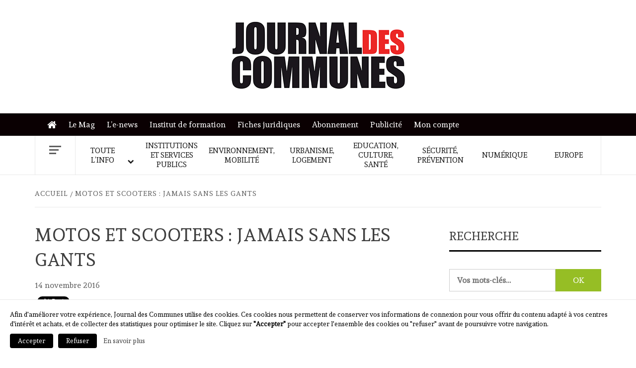

--- FILE ---
content_type: text/html; charset=UTF-8
request_url: https://journal-des-communes.fr/motos-et-scooters-jamais-sans-les-gants/
body_size: 13291
content:
    <!doctype html>
<html lang="fr-FR">
    <head>
        <meta charset="UTF-8">
        <meta name="viewport" content="width=device-width, initial-scale=1">
        <link rel="profile" href="https://gmpg.org/xfn/11">

        <title>Motos et scooters : jamais sans les gants &#8211; Journal des communes</title>
<meta name='robots' content='max-image-preview:large' />
	<style>img:is([sizes="auto" i], [sizes^="auto," i]) { contain-intrinsic-size: 3000px 1500px }</style>
	<link rel='dns-prefetch' href='//a.omappapi.com' />
<link rel='dns-prefetch' href='//cdn.jsdelivr.net' />
<link rel='dns-prefetch' href='//fonts.googleapis.com' />
		<!-- This site uses the Google Analytics by MonsterInsights plugin v9.10.0 - Using Analytics tracking - https://www.monsterinsights.com/ -->
							<script src="//www.googletagmanager.com/gtag/js?id=G-K838TMRM4F"  data-cfasync="false" data-wpfc-render="false" type="text/javascript" async></script>
			<script data-cfasync="false" data-wpfc-render="false" type="text/javascript">
				var mi_version = '9.10.0';
				var mi_track_user = true;
				var mi_no_track_reason = '';
								var MonsterInsightsDefaultLocations = {"page_location":"https:\/\/journal-des-communes.fr\/motos-et-scooters-jamais-sans-les-gants\/"};
								if ( typeof MonsterInsightsPrivacyGuardFilter === 'function' ) {
					var MonsterInsightsLocations = (typeof MonsterInsightsExcludeQuery === 'object') ? MonsterInsightsPrivacyGuardFilter( MonsterInsightsExcludeQuery ) : MonsterInsightsPrivacyGuardFilter( MonsterInsightsDefaultLocations );
				} else {
					var MonsterInsightsLocations = (typeof MonsterInsightsExcludeQuery === 'object') ? MonsterInsightsExcludeQuery : MonsterInsightsDefaultLocations;
				}

								var disableStrs = [
										'ga-disable-G-K838TMRM4F',
									];

				/* Function to detect opted out users */
				function __gtagTrackerIsOptedOut() {
					for (var index = 0; index < disableStrs.length; index++) {
						if (document.cookie.indexOf(disableStrs[index] + '=true') > -1) {
							return true;
						}
					}

					return false;
				}

				/* Disable tracking if the opt-out cookie exists. */
				if (__gtagTrackerIsOptedOut()) {
					for (var index = 0; index < disableStrs.length; index++) {
						window[disableStrs[index]] = true;
					}
				}

				/* Opt-out function */
				function __gtagTrackerOptout() {
					for (var index = 0; index < disableStrs.length; index++) {
						document.cookie = disableStrs[index] + '=true; expires=Thu, 31 Dec 2099 23:59:59 UTC; path=/';
						window[disableStrs[index]] = true;
					}
				}

				if ('undefined' === typeof gaOptout) {
					function gaOptout() {
						__gtagTrackerOptout();
					}
				}
								window.dataLayer = window.dataLayer || [];

				window.MonsterInsightsDualTracker = {
					helpers: {},
					trackers: {},
				};
				if (mi_track_user) {
					function __gtagDataLayer() {
						dataLayer.push(arguments);
					}

					function __gtagTracker(type, name, parameters) {
						if (!parameters) {
							parameters = {};
						}

						if (parameters.send_to) {
							__gtagDataLayer.apply(null, arguments);
							return;
						}

						if (type === 'event') {
														parameters.send_to = monsterinsights_frontend.v4_id;
							var hookName = name;
							if (typeof parameters['event_category'] !== 'undefined') {
								hookName = parameters['event_category'] + ':' + name;
							}

							if (typeof MonsterInsightsDualTracker.trackers[hookName] !== 'undefined') {
								MonsterInsightsDualTracker.trackers[hookName](parameters);
							} else {
								__gtagDataLayer('event', name, parameters);
							}
							
						} else {
							__gtagDataLayer.apply(null, arguments);
						}
					}

					__gtagTracker('js', new Date());
					__gtagTracker('set', {
						'developer_id.dZGIzZG': true,
											});
					if ( MonsterInsightsLocations.page_location ) {
						__gtagTracker('set', MonsterInsightsLocations);
					}
										__gtagTracker('config', 'G-K838TMRM4F', {"forceSSL":"true","link_attribution":"true"} );
										window.gtag = __gtagTracker;										(function () {
						/* https://developers.google.com/analytics/devguides/collection/analyticsjs/ */
						/* ga and __gaTracker compatibility shim. */
						var noopfn = function () {
							return null;
						};
						var newtracker = function () {
							return new Tracker();
						};
						var Tracker = function () {
							return null;
						};
						var p = Tracker.prototype;
						p.get = noopfn;
						p.set = noopfn;
						p.send = function () {
							var args = Array.prototype.slice.call(arguments);
							args.unshift('send');
							__gaTracker.apply(null, args);
						};
						var __gaTracker = function () {
							var len = arguments.length;
							if (len === 0) {
								return;
							}
							var f = arguments[len - 1];
							if (typeof f !== 'object' || f === null || typeof f.hitCallback !== 'function') {
								if ('send' === arguments[0]) {
									var hitConverted, hitObject = false, action;
									if ('event' === arguments[1]) {
										if ('undefined' !== typeof arguments[3]) {
											hitObject = {
												'eventAction': arguments[3],
												'eventCategory': arguments[2],
												'eventLabel': arguments[4],
												'value': arguments[5] ? arguments[5] : 1,
											}
										}
									}
									if ('pageview' === arguments[1]) {
										if ('undefined' !== typeof arguments[2]) {
											hitObject = {
												'eventAction': 'page_view',
												'page_path': arguments[2],
											}
										}
									}
									if (typeof arguments[2] === 'object') {
										hitObject = arguments[2];
									}
									if (typeof arguments[5] === 'object') {
										Object.assign(hitObject, arguments[5]);
									}
									if ('undefined' !== typeof arguments[1].hitType) {
										hitObject = arguments[1];
										if ('pageview' === hitObject.hitType) {
											hitObject.eventAction = 'page_view';
										}
									}
									if (hitObject) {
										action = 'timing' === arguments[1].hitType ? 'timing_complete' : hitObject.eventAction;
										hitConverted = mapArgs(hitObject);
										__gtagTracker('event', action, hitConverted);
									}
								}
								return;
							}

							function mapArgs(args) {
								var arg, hit = {};
								var gaMap = {
									'eventCategory': 'event_category',
									'eventAction': 'event_action',
									'eventLabel': 'event_label',
									'eventValue': 'event_value',
									'nonInteraction': 'non_interaction',
									'timingCategory': 'event_category',
									'timingVar': 'name',
									'timingValue': 'value',
									'timingLabel': 'event_label',
									'page': 'page_path',
									'location': 'page_location',
									'title': 'page_title',
									'referrer' : 'page_referrer',
								};
								for (arg in args) {
																		if (!(!args.hasOwnProperty(arg) || !gaMap.hasOwnProperty(arg))) {
										hit[gaMap[arg]] = args[arg];
									} else {
										hit[arg] = args[arg];
									}
								}
								return hit;
							}

							try {
								f.hitCallback();
							} catch (ex) {
							}
						};
						__gaTracker.create = newtracker;
						__gaTracker.getByName = newtracker;
						__gaTracker.getAll = function () {
							return [];
						};
						__gaTracker.remove = noopfn;
						__gaTracker.loaded = true;
						window['__gaTracker'] = __gaTracker;
					})();
									} else {
										console.log("");
					(function () {
						function __gtagTracker() {
							return null;
						}

						window['__gtagTracker'] = __gtagTracker;
						window['gtag'] = __gtagTracker;
					})();
									}
			</script>
							<!-- / Google Analytics by MonsterInsights -->
		<link rel='stylesheet' id='woocommerce-layout-css' href='https://journal-des-communes.fr/wp-content/plugins/woocommerce/assets/css/woocommerce-layout.css?ver=10.3.7' type='text/css' media='all' />
<link rel='stylesheet' id='woocommerce-smallscreen-css' href='https://journal-des-communes.fr/wp-content/plugins/woocommerce/assets/css/woocommerce-smallscreen.css?ver=10.3.7' type='text/css' media='only screen and (max-width: 768px)' />
<link rel='stylesheet' id='woocommerce-general-css' href='https://journal-des-communes.fr/wp-content/plugins/woocommerce/assets/css/woocommerce.css?ver=10.3.7' type='text/css' media='all' />
<style id='woocommerce-inline-inline-css' type='text/css'>
.woocommerce form .form-row .required { visibility: visible; }
</style>
<link rel='stylesheet' id='brands-styles-css' href='https://journal-des-communes.fr/wp-content/plugins/woocommerce/assets/css/brands.css?ver=10.3.7' type='text/css' media='all' />
<link rel='stylesheet' id='jdc-google-fonts-css' href='https://fonts.googleapis.com/css?family=Andada' type='text/css' media='all' />
<link rel='stylesheet' id='bootstrap-css' href='https://journal-des-communes.fr/wp-content/themes/elegant-magazine/assets/bootstrap/css/bootstrap.min.css?ver=6.8.3' type='text/css' media='all' />
<link rel='stylesheet' id='jdc-magazine-style-css' href='https://journal-des-communes.fr/wp-content/themes/elegant-magazine/style.css?ver=6.8.3' type='text/css' media='all' />
<link rel='stylesheet' id='jdc-news-css' href='https://journal-des-communes.fr/wp-content/themes/journal-des-communes/style.css?ver=1.0.7' type='text/css' media='all' />
<link rel='stylesheet' id='aft-icons-css' href='https://journal-des-communes.fr/wp-content/themes/elegant-magazine/assets/icons/style.css?ver=6.8.3' type='text/css' media='all' />
<link rel='stylesheet' id='slick-css' href='https://journal-des-communes.fr/wp-content/themes/elegant-magazine/assets/slick/css/slick.min.css?ver=6.8.3' type='text/css' media='all' />
<link rel='stylesheet' id='sidr-css' href='https://journal-des-communes.fr/wp-content/themes/elegant-magazine/assets/sidr/css/jquery.sidr.dark.css?ver=6.8.3' type='text/css' media='all' />
<link rel='stylesheet' id='elegant-magazine-google-fonts-css' href='https://fonts.googleapis.com/css?family=Oswald:300,400,700|Source%20Sans%20Pro:400,400i,700,700i&#038;subset=latin,latin-ext' type='text/css' media='all' />
<link rel='stylesheet' id='elegant-magazine-style-css' href='https://journal-des-communes.fr/wp-content/themes/journal-des-communes/style.css?ver=6.8.3' type='text/css' media='all' />
<style id='elegant-magazine-style-inline-css' type='text/css'>


                .top-masthead {
        background: #0a0002;
        }
        .top-masthead-overlay{
        background: rgba(10,0,2,0.75);
        }
        
                .top-masthead, .top-masthead a {
        color: #ffffff;

        }

    
        .elementor-template-full-width .elementor-section.elementor-section-full_width > .elementor-container,
        .elementor-template-full-width .elementor-section.elementor-section-boxed > .elementor-container{
            max-width: 1570px;
        }
        
</style>
<link rel='stylesheet' id='elegant-magazine-woocommerce-style-css' href='https://journal-des-communes.fr/wp-content/themes/elegant-magazine/assets/woocommerce.min.css?ver=6.8.3' type='text/css' media='all' />
<style id='elegant-magazine-woocommerce-style-inline-css' type='text/css'>
@font-face {
			font-family: "star";
			src: url("https://journal-des-communes.fr/wp-content/plugins/woocommerce/assets/fonts/star.eot");
			src: url("https://journal-des-communes.fr/wp-content/plugins/woocommerce/assets/fonts/star.eot?#iefix") format("embedded-opentype"),
				url("https://journal-des-communes.fr/wp-content/plugins/woocommerce/assets/fonts/star.woff") format("woff"),
				url("https://journal-des-communes.fr/wp-content/plugins/woocommerce/assets/fonts/star.ttf") format("truetype"),
				url("https://journal-des-communes.fr/wp-content/plugins/woocommerce/assets/fonts/star.svg#star") format("svg");
			font-weight: normal;
			font-style: normal;
		}
</style>
<link rel='stylesheet' id='wp_mailjet_form_builder_widget-widget-front-styles-css' href='https://journal-des-communes.fr/wp-content/plugins/mailjet-for-wordpress/src/widgetformbuilder/css/front-widget.css?ver=6.1.6' type='text/css' media='all' />
<link rel='stylesheet' id='um_modal-css' href='https://journal-des-communes.fr/wp-content/plugins/ultimate-member/assets/css/um-modal.min.css?ver=2.10.6' type='text/css' media='all' />
<link rel='stylesheet' id='um_ui-css' href='https://journal-des-communes.fr/wp-content/plugins/ultimate-member/assets/libs/jquery-ui/jquery-ui.min.css?ver=1.13.2' type='text/css' media='all' />
<link rel='stylesheet' id='um_tipsy-css' href='https://journal-des-communes.fr/wp-content/plugins/ultimate-member/assets/libs/tipsy/tipsy.min.css?ver=1.0.0a' type='text/css' media='all' />
<link rel='stylesheet' id='um_raty-css' href='https://journal-des-communes.fr/wp-content/plugins/ultimate-member/assets/libs/raty/um-raty.min.css?ver=2.6.0' type='text/css' media='all' />
<link rel='stylesheet' id='select2-css' href='https://journal-des-communes.fr/wp-content/plugins/ultimate-member/assets/libs/select2/select2.min.css?ver=4.0.13' type='text/css' media='all' />
<link rel='stylesheet' id='um_fileupload-css' href='https://journal-des-communes.fr/wp-content/plugins/ultimate-member/assets/css/um-fileupload.min.css?ver=2.10.6' type='text/css' media='all' />
<link rel='stylesheet' id='um_confirm-css' href='https://journal-des-communes.fr/wp-content/plugins/ultimate-member/assets/libs/um-confirm/um-confirm.min.css?ver=1.0' type='text/css' media='all' />
<link rel='stylesheet' id='um_datetime-css' href='https://journal-des-communes.fr/wp-content/plugins/ultimate-member/assets/libs/pickadate/default.min.css?ver=3.6.2' type='text/css' media='all' />
<link rel='stylesheet' id='um_datetime_date-css' href='https://journal-des-communes.fr/wp-content/plugins/ultimate-member/assets/libs/pickadate/default.date.min.css?ver=3.6.2' type='text/css' media='all' />
<link rel='stylesheet' id='um_datetime_time-css' href='https://journal-des-communes.fr/wp-content/plugins/ultimate-member/assets/libs/pickadate/default.time.min.css?ver=3.6.2' type='text/css' media='all' />
<link rel='stylesheet' id='um_fonticons_ii-css' href='https://journal-des-communes.fr/wp-content/plugins/ultimate-member/assets/libs/legacy/fonticons/fonticons-ii.min.css?ver=2.10.6' type='text/css' media='all' />
<link rel='stylesheet' id='um_fonticons_fa-css' href='https://journal-des-communes.fr/wp-content/plugins/ultimate-member/assets/libs/legacy/fonticons/fonticons-fa.min.css?ver=2.10.6' type='text/css' media='all' />
<link rel='stylesheet' id='um_fontawesome-css' href='https://journal-des-communes.fr/wp-content/plugins/ultimate-member/assets/css/um-fontawesome.min.css?ver=6.5.2' type='text/css' media='all' />
<link rel='stylesheet' id='um_common-css' href='https://journal-des-communes.fr/wp-content/plugins/ultimate-member/assets/css/common.min.css?ver=2.10.6' type='text/css' media='all' />
<link rel='stylesheet' id='um_responsive-css' href='https://journal-des-communes.fr/wp-content/plugins/ultimate-member/assets/css/um-responsive.min.css?ver=2.10.6' type='text/css' media='all' />
<link rel='stylesheet' id='um_styles-css' href='https://journal-des-communes.fr/wp-content/plugins/ultimate-member/assets/css/um-styles.min.css?ver=2.10.6' type='text/css' media='all' />
<link rel='stylesheet' id='um_crop-css' href='https://journal-des-communes.fr/wp-content/plugins/ultimate-member/assets/libs/cropper/cropper.min.css?ver=1.6.1' type='text/css' media='all' />
<link rel='stylesheet' id='um_profile-css' href='https://journal-des-communes.fr/wp-content/plugins/ultimate-member/assets/css/um-profile.min.css?ver=2.10.6' type='text/css' media='all' />
<link rel='stylesheet' id='um_account-css' href='https://journal-des-communes.fr/wp-content/plugins/ultimate-member/assets/css/um-account.min.css?ver=2.10.6' type='text/css' media='all' />
<link rel='stylesheet' id='um_misc-css' href='https://journal-des-communes.fr/wp-content/plugins/ultimate-member/assets/css/um-misc.min.css?ver=2.10.6' type='text/css' media='all' />
<link rel='stylesheet' id='um_default_css-css' href='https://journal-des-communes.fr/wp-content/plugins/ultimate-member/assets/css/um-old-default.min.css?ver=2.10.6' type='text/css' media='all' />
<script type="text/javascript" src="https://journal-des-communes.fr/wp-content/plugins/google-analytics-for-wordpress/assets/js/frontend-gtag.min.js?ver=9.10.0" id="monsterinsights-frontend-script-js" async="async" data-wp-strategy="async"></script>
<script data-cfasync="false" data-wpfc-render="false" type="text/javascript" id='monsterinsights-frontend-script-js-extra'>/* <![CDATA[ */
var monsterinsights_frontend = {"js_events_tracking":"true","download_extensions":"doc,pdf,ppt,zip,xls,docx,pptx,xlsx","inbound_paths":"[]","home_url":"https:\/\/journal-des-communes.fr","hash_tracking":"false","v4_id":"G-K838TMRM4F"};/* ]]> */
</script>
<script type="text/javascript" src="https://journal-des-communes.fr/wp-includes/js/jquery/jquery.min.js?ver=3.7.1" id="jquery-core-js"></script>
<script type="text/javascript" src="https://journal-des-communes.fr/wp-content/plugins/woocommerce/assets/js/jquery-blockui/jquery.blockUI.min.js?ver=2.7.0-wc.10.3.7" id="wc-jquery-blockui-js" defer="defer" data-wp-strategy="defer"></script>
<script type="text/javascript" id="wc-add-to-cart-js-extra">
/* <![CDATA[ */
var wc_add_to_cart_params = {"ajax_url":"\/wp-admin\/admin-ajax.php","wc_ajax_url":"\/?wc-ajax=%%endpoint%%","i18n_view_cart":"Voir le panier","cart_url":"https:\/\/journal-des-communes.fr\/panier\/","is_cart":"","cart_redirect_after_add":"no"};
/* ]]> */
</script>
<script type="text/javascript" src="https://journal-des-communes.fr/wp-content/plugins/woocommerce/assets/js/frontend/add-to-cart.min.js?ver=10.3.7" id="wc-add-to-cart-js" defer="defer" data-wp-strategy="defer"></script>
<script type="text/javascript" src="https://journal-des-communes.fr/wp-content/plugins/woocommerce/assets/js/js-cookie/js.cookie.min.js?ver=2.1.4-wc.10.3.7" id="wc-js-cookie-js" defer="defer" data-wp-strategy="defer"></script>
<script type="text/javascript" id="woocommerce-js-extra">
/* <![CDATA[ */
var woocommerce_params = {"ajax_url":"\/wp-admin\/admin-ajax.php","wc_ajax_url":"\/?wc-ajax=%%endpoint%%","i18n_password_show":"Afficher le mot de passe","i18n_password_hide":"Masquer le mot de passe"};
/* ]]> */
</script>
<script type="text/javascript" src="https://journal-des-communes.fr/wp-content/plugins/woocommerce/assets/js/frontend/woocommerce.min.js?ver=10.3.7" id="woocommerce-js" defer="defer" data-wp-strategy="defer"></script>
<script type="text/javascript" src="https://journal-des-communes.fr/wp-content/themes/journal-des-communes/main.js?ver=6.8.3" id="jdc-main-js"></script>
<script type="text/javascript" src="https://journal-des-communes.fr/wp-content/plugins/ultimate-member/assets/js/um-gdpr.min.js?ver=2.10.6" id="um-gdpr-js"></script>
<link rel="https://api.w.org/" href="https://journal-des-communes.fr/wp-json/" /><link rel="alternate" title="JSON" type="application/json" href="https://journal-des-communes.fr/wp-json/wp/v2/posts/21122" /><link rel="canonical" href="https://journal-des-communes.fr/motos-et-scooters-jamais-sans-les-gants/" />
<link rel="alternate" title="oEmbed (JSON)" type="application/json+oembed" href="https://journal-des-communes.fr/wp-json/oembed/1.0/embed?url=https%3A%2F%2Fjournal-des-communes.fr%2Fmotos-et-scooters-jamais-sans-les-gants%2F" />
<link rel="alternate" title="oEmbed (XML)" type="text/xml+oembed" href="https://journal-des-communes.fr/wp-json/oembed/1.0/embed?url=https%3A%2F%2Fjournal-des-communes.fr%2Fmotos-et-scooters-jamais-sans-les-gants%2F&#038;format=xml" />
	<noscript><style>.woocommerce-product-gallery{ opacity: 1 !important; }</style></noscript>
	        <style type="text/css">
                        .site-title,
            .site-description {
                position: absolute;
                clip: rect(1px, 1px, 1px, 1px);
            }

                    </style>
        <link rel="icon" href="https://journal-des-communes.fr/wp-content/uploads/2022/10/cropped-jdc-favicon-32x32.png" sizes="32x32" />
<link rel="icon" href="https://journal-des-communes.fr/wp-content/uploads/2022/10/cropped-jdc-favicon-192x192.png" sizes="192x192" />
<link rel="apple-touch-icon" href="https://journal-des-communes.fr/wp-content/uploads/2022/10/cropped-jdc-favicon-180x180.png" />
<meta name="msapplication-TileImage" content="https://journal-des-communes.fr/wp-content/uploads/2022/10/cropped-jdc-favicon-270x270.png" />
		<style type="text/css" id="wp-custom-css">
			#jdc_pave-2:empty,
.elegant_magazine_widget_jo .jo-etc{
	display: none;
}
.header-layout-2 .site-branding{
	width: 100%;
	text-align: center;
}		</style>
		    </head>

<body class="wp-singular post-template-default single single-post postid-21122 single-format-standard wp-custom-logo wp-embed-responsive wp-theme-elegant-magazine wp-child-theme-journal-des-communes theme-elegant-magazine woocommerce-no-js align-content-left disable-default-home-content woocommerce-active">
    <div id="fb-root"></div>
    <script>
    (function(d, s, id) {
      var js, fjs = d.getElementsByTagName(s)[0];
      if (d.getElementById(id)) return;
      js = d.createElement(s); js.id = id;
      js.src = 'https://connect.facebook.net/fr_FR/sdk.js#xfbml=1&version=v3.0&appId=2006490032926391&autoLogAppEvents=1';
      fjs.parentNode.insertBefore(js, fjs);
    }(document, 'script', 'facebook-jssdk'));
    </script>
    <script>
      window.twttr = (function(d, s, id) {
      var js, fjs = d.getElementsByTagName(s)[0],
        t = window.twttr || {};
      if (d.getElementById(id)) return t;
      js = d.createElement(s);
      js.id = id;
      js.src = "https://platform.twitter.com/widgets.js";
      fjs.parentNode.insertBefore(js, fjs);

      t._e = [];
      t.ready = function(f) {
        t._e.push(f);
      };

      return t;
    }(document, "script", "twitter-wjs"));
    </script>


<div id="page" class="site">

        <a class="skip-link screen-reader-text"
           href="#content">Skip to content</a>
    <div class="header-layout-2">
        <header id="masthead" class="site-header">
                        <div class="masthead-banner "
                 data-background="">

                <div class="site-advertisement">
                            <!-- Trending line END -->
                        </div>
                        
                <div class="container">
                    <div class="row">

                        <div class="col-md-12 col-sm-12">
                            <div class="site-branding col-md-4 col-sm-4">
                                <a href="https://journal-des-communes.fr/" class="custom-logo-link" rel="home"><img width="350" height="137" src="https://journal-des-communes.fr/wp-content/uploads/2018/12/JDC-small.jpg" class="custom-logo" alt="Journal des communes" decoding="async" /></a>                                    <p class="site-title font-family-1">
                                        <a href="https://journal-des-communes.fr/"
                                           rel="home">Journal des communes</a>
                                    </p>
                                
                                                            </div>
                            <div class="col-md-8 col-sm-8">
                                        <a href="" target="_blank">
                    </a>
                                    </div>
                        </div>
                    </div>
                </div>
            </div>

                        <div class="primary-navigation top-masthead">
                <div class="container">
                    <div class="row">
                            <div class="col-xs-12 col-sm-12">
                            <div class="top-navigation"><ul id="top-menu" class="menu"><li id="menu-item-515" class="menu-item menu-item-type-post_type menu-item-object-page menu-item-home menu-item-515"><a href="https://journal-des-communes.fr/">Accueil</a></li>
<li id="menu-item-21886" class="menu-item menu-item-type-taxonomy menu-item-object-product_cat menu-item-21886"><a href="https://journal-des-communes.fr/categorie-produit/journal-des-communes/">Le Mag</a></li>
<li id="menu-item-516" class="menu-item menu-item-type-post_type menu-item-object-page menu-item-516"><a href="https://journal-des-communes.fr/le-news/">L&#8217;e-news</a></li>
<li id="menu-item-24516" class="menu-item menu-item-type-custom menu-item-object-custom menu-item-24516"><a href="https://www.formation-jdc.com/">Institut de formation</a></li>
<li id="menu-item-21891" class="menu-item menu-item-type-taxonomy menu-item-object-category menu-item-21891"><a href="https://journal-des-communes.fr/rubrique/fiches-juridiques/">Fiches juridiques</a></li>
<li id="menu-item-24554" class="menu-item menu-item-type-post_type menu-item-object-page menu-item-24554"><a href="https://journal-des-communes.fr/abonnement/">Abonnement</a></li>
<li id="menu-item-24481" class="menu-item menu-item-type-post_type menu-item-object-page menu-item-24481"><a href="https://journal-des-communes.fr/annoncer-sur-le-site/">Publicité</a></li>
<li id="menu-item-21893" class="menu-item menu-item-type-post_type menu-item-object-page menu-item-21893"><a href="https://journal-des-communes.fr/mon-compte/">Mon compte</a></li>
</ul></div>                        </div>
                    </div>
                </div>
            </div>
            
            <nav id="site-navigation" class="main-navigation">
                <div class="container">
                    <div class="row">
                        <div class="col-md-12">
                            <div class="navigation-container">
                                                                    <span class="offcanvas">
                                     <a href="#offcanvasCollapse" class="offcanvas-nav">
                                           <div class="offcanvas-menu">
                                               <span class="mbtn-top"></span>
                                               <span class="mbtn-mid"></span>
                                               <span class="mbtn-bot"></span>
                                           </div>
                                       </a>
                                </span>
                                                                <span class="toggle-menu" aria-controls="primary-menu" aria-expanded="false">
                                <span class="screen-reader-text">Primary Menu</span>
                                 <i class="ham"></i>
                            </span>
                                <div class="menu main-menu"><ul id="primary-menu" class="menu"><li id="menu-item-21448" class="menu-item menu-item-type-taxonomy menu-item-object-category menu-item-has-children menu-item-21448"><a href="https://journal-des-communes.fr/rubrique/toute-linfo/">Toute l&#8217;info</a>
<ul class="sub-menu">
	<li id="menu-item-326" class="menu-item menu-item-type-taxonomy menu-item-object-category menu-item-326"><a href="https://journal-des-communes.fr/rubrique/toute-linfo/actualites/">Actualités</a></li>
	<li id="menu-item-333" class="menu-item menu-item-type-taxonomy menu-item-object-category menu-item-333"><a href="https://journal-des-communes.fr/rubrique/toute-linfo/selections-du-jo/">Sélections du JO</a></li>
	<li id="menu-item-329" class="menu-item menu-item-type-taxonomy menu-item-object-category menu-item-329"><a href="https://journal-des-communes.fr/rubrique/toute-linfo/interviews/">Interviews</a></li>
	<li id="menu-item-331" class="menu-item menu-item-type-taxonomy menu-item-object-category menu-item-331"><a href="https://journal-des-communes.fr/rubrique/toute-linfo/les-analyses-juridiques/">Les analyses juridiques</a></li>
	<li id="menu-item-330" class="menu-item menu-item-type-taxonomy menu-item-object-category menu-item-330"><a href="https://journal-des-communes.fr/rubrique/toute-linfo/jurisprudence/">Jurisprudence</a></li>
	<li id="menu-item-327" class="menu-item menu-item-type-taxonomy menu-item-object-category menu-item-327"><a href="https://journal-des-communes.fr/rubrique/toute-linfo/agenda/">Agenda</a></li>
</ul>
</li>
<li id="menu-item-208" class="menu-item menu-item-type-taxonomy menu-item-object-category menu-item-208"><a href="https://journal-des-communes.fr/rubrique/institutions-et-services-publics/">Institutions et services publics</a></li>
<li id="menu-item-209" class="menu-item menu-item-type-taxonomy menu-item-object-category menu-item-209"><a href="https://journal-des-communes.fr/rubrique/environnement-mobilite/">Environnement, mobilité</a></li>
<li id="menu-item-210" class="menu-item menu-item-type-taxonomy menu-item-object-category menu-item-210"><a href="https://journal-des-communes.fr/rubrique/urbanisme-logement/">Urbanisme, logement</a></li>
<li id="menu-item-211" class="menu-item menu-item-type-taxonomy menu-item-object-category menu-item-211"><a href="https://journal-des-communes.fr/rubrique/education-culture-sante/">Education, culture, santé</a></li>
<li id="menu-item-212" class="menu-item menu-item-type-taxonomy menu-item-object-category menu-item-212"><a href="https://journal-des-communes.fr/rubrique/securite-prevention/">Sécurité, prévention</a></li>
<li id="menu-item-24513" class="menu-item menu-item-type-taxonomy menu-item-object-category menu-item-24513"><a href="https://journal-des-communes.fr/rubrique/numerique/">Numérique</a></li>
<li id="menu-item-214" class="menu-item menu-item-type-taxonomy menu-item-object-category menu-item-214"><a href="https://journal-des-communes.fr/rubrique/europe/">Europe</a></li>
</ul></div>                            </div>
                        </div>
                    </div>
                </div>
            </nav>
        </header>

        <div id="af-search-wrap">
            <div class="af-search-box table-block">
                <div class="table-block-child v-center text-center">
                    <form role="search" method="get" class="search-form" action="https://journal-des-communes.fr/">
	<label>
		<span class="screen-reader-text">Rechercher&nbsp;:</span>
		<input type="search" class="search-field" placeholder="Vos mots-clés…" value="" name="s">
	</label>
	<input type="submit" class="search-submit" value="OK">
</form>                </div>
            </div>
            <div class="af-search-close af-search-click">
                <span></span>
                <span></span>
            </div>
        </div>

    </div>

    <div id="content" class="site-content">


        <div class="em-breadcrumbs font-family-1">
            <div class="container">
                <div class="row">
                    <div class="col-sm-12">
                        <div role="navigation" aria-label="Fils d&#039;ariane" class="breadcrumb-trail breadcrumbs" itemprop="breadcrumb"><ul class="trail-items" itemscope itemtype="http://schema.org/BreadcrumbList"><meta name="numberOfItems" content="2" /><meta name="itemListOrder" content="Ascending" /><li itemprop="itemListElement" itemscope itemtype="http://schema.org/ListItem" class="trail-item trail-begin"><a href="https://journal-des-communes.fr/" rel="home" itemprop="item"><span itemprop="name">Accueil</span></a><meta itemprop="position" content="1" /></li><li itemprop="itemListElement" itemscope itemtype="http://schema.org/ListItem" class="trail-item trail-end"><a href="https://journal-des-communes.fr/motos-et-scooters-jamais-sans-les-gants/" itemprop="item"><span itemprop="name">Motos et scooters : jamais sans les gants</span></a><meta itemprop="position" content="2" /></li></ul></div>                    </div>
                </div>
            </div>
        </div>


   
    <div id="primary" class="content-area">
        <main id="main" class="site-main">

                            <article id="post-21122" class="post-21122 post type-post status-publish format-standard hentry">
                    <header class="entry-header">
        <div class="header-details-wrapper">
        <div class="entry-header-details">
                            <div class="figure-categories figure-categories-bg">
                                                                            </div>
                        <h1 class="entry-title">Motos et scooters&nbsp;: jamais sans les gants</h1>                                                    <div class="post-item-metadata entry-meta">
                        <span class="item-metadata posts-date">
        14 novembre 2016    </span>
                    </div>
                        
                    </div>
    </div>
</header><!-- .entry-header -->





                    <div class="entry-content-wrap">
                        
    <div class="content-social-buttons">
    <div class="fb-share-button" data-href="https://journal-des-communes.fr/motos-et-scooters-jamais-sans-les-gants/" data-layout="button" data-size="small" data-mobile-iframe="true"><a target="_blank" href="https://www.facebook.com/sharer/sharer.php?u=https%3A%2F%2Fjournal-des-communes.fr%2Fmotos-et-scooters-jamais-sans-les-gants%2F&amp;src=sdkpreparse" class="fb-xfbml-parse-ignore">Partager</a></div>
    <a class="twitter-share-button" href="https://twitter.com/intent/tweet?text=Motos+et+scooters%C2%A0%3A+jamais+sans+les+gants+%40journalcommunes" data-size="small">
    Tweet</a>
    </div>
    <div class="entry-content">
        <p>Les conducteurs et les passagers de motos et de scooters devront porter des gants certifiés CE, <strong>à partir du 20 novembre 2016</strong>, comme l&#8217;indique un <a href="https://www.legifrance.gouv.fr/eli/decret/2016/9/19/INTS1609601D/jo/texte" target="_blank" title="Moto">décret publié au Journal officiel du mardi 20 septembre 2016</a>. </p>
<p>Le respect de cette obligation peut être contrôlé par les forces de l&#8217;ordre et sanctionné en cas de non-port par une amende de 68 € (contravention de 3e classe) et par la réduction d&#8217;un point du permis de conduire.</p>    </div><!-- .entry-content -->

	<div class="woocommerce"></div>

    
        


<div id="comments" class="comments-area">

		<div id="respond" class="comment-respond">
		<h3 id="reply-title" class="comment-reply-title">Laisser un commentaire <small><a rel="nofollow" id="cancel-comment-reply-link" href="/motos-et-scooters-jamais-sans-les-gants/#respond" style="display:none;">Annuler la réponse</a></small></h3><p class="must-log-in">Vous devez <a href="https://journal-des-communes.fr/wp-login.php?redirect_to=https%3A%2F%2Fjournal-des-communes.fr%2Fmotos-et-scooters-jamais-sans-les-gants%2F">vous connecter</a> pour publier un commentaire.</p>	</div><!-- #respond -->
	
</div><!-- #comments -->
                    </div>
                </article>
            
        </main><!-- #main -->
    </div><!-- #primary -->



<aside id="secondary" class="widget-area">
    <div class="theiaStickySidebar">
	    <div id="search-4" class="widget elegant-widget widget_search"><h2 class="widget-title widget-title-1"><span>Recherche</span></h2><form role="search" method="get" class="search-form" action="https://journal-des-communes.fr/">
	<label>
		<span class="screen-reader-text">Rechercher&nbsp;:</span>
		<input type="search" class="search-field" placeholder="Vos mots-clés…" value="" name="s">
	</label>
	<input type="submit" class="search-submit" value="OK">
</form></div><div id="jdc_jo-3" class="widget elegant-widget elegant_magazine_widget_jo"><h2 class="widget-title widget-title-1"><span>La sélection du J.O. pour les collectivités</span></h2>        <div class="widget-block">
            <div class="row-sm">
                                <div class="jo-etc">
                	<b>Pour retrouver tout l'historique ou recevoir la sélection du JO par mail, <a target="_blank" href="https://reseau.legilocal.fr/" title="Réseau LégiLocal">inscrivez-vous gratuitement dans le réseau LégiLocal</a></b><br/>
                    <a target="_blank" href="https://reseau.legilocal.fr/" title="Réseau LégiLocal"><img src="/wp-content/uploads/2018/07/logo-legi.png"/></a>
                </div>
                            </div>
        </div>
        </div><div id="jdc_pave-3" class="widget elegant-widget ">        <!-- Trending line END -->
        </div><div id="woocommerce_nums-3" class="widget elegant-widget woocommerce widget_nums"><h2 class="widget-title widget-title-1"><span>La revue</span></h2><div class="product_list_widget_slider"><i class="fas fa-arrow-left"></i><div><ul class="product_list_widget"><li>
		<a href="https://journal-des-communes.fr/produit/jdc-2227-automne-2025/">
		<img width="300" height="386" src="https://journal-des-communes.fr/wp-content/uploads/2025/11/JDC-2227-couv-300x386.png" class="attachment-woocommerce_thumbnail size-woocommerce_thumbnail" alt="JDC 2227 – automne 2025" decoding="async" loading="lazy" />		<span class="product-title">JDC 2227 – automne 2025</span>
	</a>

							<div class="figure-categories figure-categories-2">
						<span class="cat-links"><a href="/categorie-produit/journal-des-communes/" rel="category tag">Journal des Communes</a></span>
					</div>
				
	<div>
							
			</div>

			<a class="custom-link" href="https://journal-des-communes.fr/produit/jdc-2227-automne-2025/">
			Consulter ce numéro
		</a>
	
	</li>
</ul></div><i class="fas fa-arrow-right"></i></div></div>    </div>
</aside><!-- #secondary -->


</div>

    <div id="sidr" class="primary-background">
        <a class="sidr-class-sidr-button-close" href="#sidr-nav"><i class="far primary-footer fa-window-close"></i></a>
        <div id="nav_menu-6" class="widget elegant-widget widget_nav_menu"><h2 class="widget-title widget-title-1"><span>Mon compte</span></h2><div class="menu-mon-compte-menu-depliable-container"><ul id="menu-mon-compte-menu-depliable" class="menu"><li id="menu-item-422" class="menu-item menu-item-type-post_type menu-item-object-page menu-item-422"><a href="https://journal-des-communes.fr/connexion/">Connexion</a></li>
<li id="menu-item-425" class="menu-item menu-item-type-post_type menu-item-object-page menu-item-425"><a href="https://journal-des-communes.fr/inscription/">Inscription</a></li>
</ul></div></div><div id="nav_menu-8" class="widget elegant-widget widget_nav_menu"><h2 class="widget-title widget-title-1"><span>Navigation</span></h2><div class="menu-menu-principal-container"><ul id="menu-menu-principal" class="menu"><li class="menu-item menu-item-type-post_type menu-item-object-page menu-item-home menu-item-515"><a href="https://journal-des-communes.fr/">Accueil</a></li>
<li class="menu-item menu-item-type-taxonomy menu-item-object-product_cat menu-item-21886"><a href="https://journal-des-communes.fr/categorie-produit/journal-des-communes/">Le Mag</a></li>
<li class="menu-item menu-item-type-post_type menu-item-object-page menu-item-516"><a href="https://journal-des-communes.fr/le-news/">L&#8217;e-news</a></li>
<li class="menu-item menu-item-type-custom menu-item-object-custom menu-item-24516"><a href="https://www.formation-jdc.com/">Institut de formation</a></li>
<li class="menu-item menu-item-type-taxonomy menu-item-object-category menu-item-21891"><a href="https://journal-des-communes.fr/rubrique/fiches-juridiques/">Fiches juridiques</a></li>
<li class="menu-item menu-item-type-post_type menu-item-object-page menu-item-24554"><a href="https://journal-des-communes.fr/abonnement/">Abonnement</a></li>
<li class="menu-item menu-item-type-post_type menu-item-object-page menu-item-24481"><a href="https://journal-des-communes.fr/annoncer-sur-le-site/">Publicité</a></li>
<li class="menu-item menu-item-type-post_type menu-item-object-page menu-item-21893"><a href="https://journal-des-communes.fr/mon-compte/">Mon compte</a></li>
</ul></div></div><div id="categories-3" class="widget elegant-widget widget_categories"><h2 class="widget-title widget-title-1"><span>Catégories</span></h2>
			<ul>
					<li class="cat-item cat-item-36"><a href="https://journal-des-communes.fr/rubrique/toute-linfo/actualites/">Actualités</a> (566)
</li>
	<li class="cat-item cat-item-44"><a href="https://journal-des-communes.fr/rubrique/toute-linfo/agenda/">Agenda</a> (848)
</li>
	<li class="cat-item cat-item-43"><a href="https://journal-des-communes.fr/rubrique/toute-linfo/circulaires/">Circulaires</a> (3)
</li>
	<li class="cat-item cat-item-8"><a href="https://journal-des-communes.fr/rubrique/culture-sport-loisirs/">Culture, sport, loisirs</a> (73)
</li>
	<li class="cat-item cat-item-38"><a href="https://journal-des-communes.fr/rubrique/toute-linfo/dans-nos-archives/">Dans nos archives</a> (6)
</li>
	<li class="cat-item cat-item-207"><a href="https://journal-des-communes.fr/rubrique/droit-de-lenvironnement/">Droit de l&#039;environnement</a> (1)
</li>
	<li class="cat-item cat-item-7"><a href="https://journal-des-communes.fr/rubrique/education-culture-sante/">Education, culture, santé</a> (265)
</li>
	<li class="cat-item cat-item-4"><a href="https://journal-des-communes.fr/rubrique/environnement-mobilite/">Environnement, mobilité</a> (1 349)
</li>
	<li class="cat-item cat-item-9"><a href="https://journal-des-communes.fr/rubrique/europe/">Europe</a> (37)
</li>
	<li class="cat-item cat-item-66"><a href="https://journal-des-communes.fr/rubrique/fiches-juridiques/">Fiches juridiques</a> (5)
</li>
	<li class="cat-item cat-item-3"><a href="https://journal-des-communes.fr/rubrique/institutions-et-services-publics/">Institutions et services publics</a> (946)
</li>
	<li class="cat-item cat-item-39"><a href="https://journal-des-communes.fr/rubrique/toute-linfo/interviews/">Interviews</a> (19)
</li>
	<li class="cat-item cat-item-42"><a href="https://journal-des-communes.fr/rubrique/toute-linfo/jurisprudence/">Jurisprudence</a> (3)
</li>
	<li class="cat-item cat-item-67"><a href="https://journal-des-communes.fr/rubrique/la-revue-du-web/">La Revue du web</a> (34)
</li>
	<li class="cat-item cat-item-41"><a href="https://journal-des-communes.fr/rubrique/toute-linfo/les-analyses-juridiques/">Les analyses juridiques</a> (25)
</li>
	<li class="cat-item cat-item-73"><a href="https://journal-des-communes.fr/rubrique/mise-en-avant/">Mise en avant</a> (6)
</li>
	<li class="cat-item cat-item-198"><a href="https://journal-des-communes.fr/rubrique/numerique/">Numérique</a> (9)
</li>
	<li class="cat-item cat-item-5"><a href="https://journal-des-communes.fr/rubrique/securite-prevention/">Sécurité, prévention</a> (195)
</li>
	<li class="cat-item cat-item-37"><a href="https://journal-des-communes.fr/rubrique/toute-linfo/selections-du-jo/">Sélections du JO</a> (304)
</li>
	<li class="cat-item cat-item-1"><a href="https://journal-des-communes.fr/rubrique/toute-linfo/">Toute l&#039;info</a> (1 690)
</li>
	<li class="cat-item cat-item-6"><a href="https://journal-des-communes.fr/rubrique/urbanisme-logement/">Urbanisme, logement</a> (232)
</li>
			</ul>

			</div>    </div>


<footer class="site-footer">
        <div class="primary-footer">
        <div class="container">
            <div class="row">
                <div class="col-sm-12">
                    <div class="row">
                                                            <div class="primary-footer-area footer-first-widgets-section col-md-4 col-sm-12">
                                    <section class="widget-area">
                                            <div id="nav_menu-3" class="widget elegant-widget widget_nav_menu"><h2 class="widget-title widget-title-1">A propos de Journal des communes</h2><div class="menu-a-propos-footer-container"><ul id="menu-a-propos-footer" class="menu"><li id="menu-item-313" class="menu-item menu-item-type-post_type menu-item-object-page menu-item-313"><a href="https://journal-des-communes.fr/qui-sommes-nous/">Qui sommes-nous ?</a></li>
<li id="menu-item-352" class="menu-item menu-item-type-post_type menu-item-object-page menu-item-352"><a href="https://journal-des-communes.fr/annoncer-sur-le-site/">Publicité</a></li>
</ul></div></div><div id="nav_menu-2" class="widget elegant-widget widget_nav_menu"><h2 class="widget-title widget-title-1">Conditions d&#8217;utilisation</h2><div class="menu-conditions-dutilisations-footer-container"><ul id="menu-conditions-dutilisations-footer" class="menu"><li id="menu-item-311" class="menu-item menu-item-type-post_type menu-item-object-page menu-item-privacy-policy menu-item-311"><a rel="privacy-policy" href="https://journal-des-communes.fr/securite-et-vie-privee/">Sécurité et vie privée</a></li>
<li id="menu-item-342" class="menu-item menu-item-type-post_type menu-item-object-page menu-item-342"><a href="https://journal-des-communes.fr/conditions-generales-de-vente-de-publicite/">Conditions générales de vente de publicité</a></li>
<li id="menu-item-310" class="menu-item menu-item-type-post_type menu-item-object-page menu-item-310"><a href="https://journal-des-communes.fr/mentions-legales/">Mentions légales</a></li>
</ul></div></div>                                    </section>
                                </div>
                            
                                                    <div class="primary-footer-area footer-second-widgets-section col-md-4 col-sm-12">
                                <section class="widget-area">
                                    <div id="nav_menu-1" class="widget elegant-widget widget_nav_menu"><h2 class="widget-title widget-title-1">Liens utiles</h2><div class="menu-liens-utiles-footer-container"><ul id="menu-liens-utiles-footer" class="menu"><li id="menu-item-438" class="menu-item menu-item-type-post_type menu-item-object-page menu-item-438"><a href="https://journal-des-communes.fr/inscription/">Créer mon compte</a></li>
<li id="menu-item-306" class="menu-item menu-item-type-post_type menu-item-object-page menu-item-306"><a href="https://journal-des-communes.fr/nous-contacter/">Contacts</a></li>
<li id="menu-item-309" class="menu-item menu-item-type-post_type menu-item-object-page menu-item-309"><a href="https://journal-des-communes.fr/plan-du-site/">Plan du site</a></li>
</ul></div></div><div id="custom_html-7" class="widget_text widget elegant-widget widget_custom_html"><div class="textwidget custom-html-widget"><div style="text-align: center;">
	<a href="https://alterncloud.com/" target="_blank">
		<img src="https://journal-des-communes.fr/wp-content/uploads/2023/07/alterncloud-logo-white-fr-300px.png" />
	</a>
</div></div></div>                                </section>
                            </div>
                        
                                                    <div class="primary-footer-area footer-third-widgets-section col-md-4 col-sm-12">
                                <section class="widget-area">
                                    <div id="custom_html-6" class="widget_text widget elegant-widget widget_custom_html"><div class="textwidget custom-html-widget"><h2 class="widget-title widget-title-1">Suivez-nous sur</h2>
<a href="https://twitter.com/journalcommunes" target="_blank" title="twitter page"><img src="/wp-content/uploads/2018/06/twitter.png"/></a>
&nbsp;
<a href="/feed/" target="_blank" title="twitter page"><img src="/wp-content/uploads/2018/09/rss.png"/></a></div></div>                                </section>
                            </div>
                                            </div>
                </div>
            </div>
        </div>
    </div>
                <div class="site-info">
        <div class="container">
            <div class="row">
                <div class="col-sm-12">
                                                                2013-2023 - Journal des Communes ©                                    </div>
            </div>
        </div>
    </div>
</footer>
</div>
<a id="scroll-up" class="secondary-color">
    <i class="fa fa-angle-up"></i>
</a>

<div id="um_upload_single" style="display:none;"></div>

<div id="um_view_photo" style="display:none;">
	<a href="javascript:void(0);" data-action="um_remove_modal" class="um-modal-close" aria-label="Fermer la fenêtre modale de l’image">
		<i class="um-faicon-times"></i>
	</a>

	<div class="um-modal-body photo">
		<div class="um-modal-photo"></div>
	</div>
</div>
<script type="speculationrules">
{"prefetch":[{"source":"document","where":{"and":[{"href_matches":"\/*"},{"not":{"href_matches":["\/wp-*.php","\/wp-admin\/*","\/wp-content\/uploads\/*","\/wp-content\/*","\/wp-content\/plugins\/*","\/wp-content\/themes\/journal-des-communes\/*","\/wp-content\/themes\/elegant-magazine\/*","\/*\\?(.+)"]}},{"not":{"selector_matches":"a[rel~=\"nofollow\"]"}},{"not":{"selector_matches":".no-prefetch, .no-prefetch a"}}]},"eagerness":"conservative"}]}
</script>
<!-- This site is converting visitors into subscribers and customers with OptinMonster - https://optinmonster.com :: Campaign Title: JEU de MAINS 2023 -->
<script>(function(d,u,ac){var s=d.createElement('script');s.type='text/javascript';s.src='https://a.omappapi.com/app/js/api.min.js';s.async=true;s.dataset.user=u;s.dataset.campaign=ac;d.getElementsByTagName('head')[0].appendChild(s);})(document,80883,'heothpx0zfpckdntfvnv');</script>
<!-- / OptinMonster -->	<script type='text/javascript'>
		(function () {
			var c = document.body.className;
			c = c.replace(/woocommerce-no-js/, 'woocommerce-js');
			document.body.className = c;
		})();
	</script>
			<script type="text/javascript">
		var heothpx0zfpckdntfvnv_shortcode = true;		</script>
		<link rel='stylesheet' id='wc-blocks-style-css' href='https://journal-des-communes.fr/wp-content/plugins/woocommerce/assets/client/blocks/wc-blocks.css?ver=wc-10.3.7' type='text/css' media='all' />
<script type="text/javascript" id="jdc-pubs-script-js-extra">
/* <![CDATA[ */
var my_ajax_obj = {"ajax_url":"https:\/\/journal-des-communes.fr\/wp-admin\/admin-ajax.php","nonce":"493a97d48a"};
/* ]]> */
</script>
<script type="text/javascript" src="https://journal-des-communes.fr/wp-content/plugins/journaldescommunes-publicites/js/journaldescommunes-publicites.min.js?ver=1.0" id="jdc-pubs-script-js"></script>
<script type="text/javascript" src="https://journal-des-communes.fr/wp-content/themes/elegant-magazine/js/navigation.js?ver=20151215" id="elegant-magazine-navigation-js"></script>
<script type="text/javascript" src="https://journal-des-communes.fr/wp-content/themes/elegant-magazine/js/skip-link-focus-fix.js?ver=20151215" id="elegant-magazine-skip-link-focus-fix-js"></script>
<script type="text/javascript" src="https://journal-des-communes.fr/wp-content/themes/elegant-magazine/assets/slick/js/slick.min.js?ver=6.8.3" id="slick-js"></script>
<script type="text/javascript" src="https://journal-des-communes.fr/wp-content/themes/elegant-magazine/assets/bootstrap/js/bootstrap.min.js?ver=6.8.3" id="bootstrap-js"></script>
<script type="text/javascript" src="https://journal-des-communes.fr/wp-content/themes/elegant-magazine/assets/sidr/js/jquery.sidr.min.js?ver=6.8.3" id="sidr-js"></script>
<script type="text/javascript" src="https://journal-des-communes.fr/wp-content/themes/elegant-magazine/assets/jquery-match-height/jquery.matchHeight.min.js?ver=6.8.3" id="matchheight-js"></script>
<script type="text/javascript" src="https://journal-des-communes.fr/wp-content/themes/elegant-magazine/lib/marquee/jquery.marquee.js?ver=6.8.3" id="marquee-js"></script>
<script type="text/javascript" src="https://journal-des-communes.fr/wp-content/themes/elegant-magazine/lib/theiaStickySidebar/theia-sticky-sidebar.min.js?ver=6.8.3" id="sticky-sidebar-js"></script>
<script type="text/javascript" src="https://journal-des-communes.fr/wp-content/themes/elegant-magazine/admin-dashboard/dist/elegant_magazine_scripts.build.js?ver=6.8.3" id="elegant-magazine-script-js"></script>
<script type="text/javascript" src="https://journal-des-communes.fr/wp-includes/js/comment-reply.min.js?ver=6.8.3" id="comment-reply-js" async="async" data-wp-strategy="async"></script>
<script type="text/javascript" id="wp_mailjet_form_builder_widget-front-script-js-extra">
/* <![CDATA[ */
var mjWidget = {"ajax_url":"https:\/\/journal-des-communes.fr\/wp-admin\/admin-ajax.php"};
/* ]]> */
</script>
<script type="text/javascript" src="https://journal-des-communes.fr/wp-content/plugins/mailjet-for-wordpress/src/widgetformbuilder/js/front-widget.js?ver=6.8.3" id="wp_mailjet_form_builder_widget-front-script-js"></script>
<script type="text/javascript" src="https://journal-des-communes.fr/wp-content/plugins/woocommerce/assets/js/sourcebuster/sourcebuster.min.js?ver=10.3.7" id="sourcebuster-js-js"></script>
<script type="text/javascript" id="wc-order-attribution-js-extra">
/* <![CDATA[ */
var wc_order_attribution = {"params":{"lifetime":1.0e-5,"session":30,"base64":false,"ajaxurl":"https:\/\/journal-des-communes.fr\/wp-admin\/admin-ajax.php","prefix":"wc_order_attribution_","allowTracking":true},"fields":{"source_type":"current.typ","referrer":"current_add.rf","utm_campaign":"current.cmp","utm_source":"current.src","utm_medium":"current.mdm","utm_content":"current.cnt","utm_id":"current.id","utm_term":"current.trm","utm_source_platform":"current.plt","utm_creative_format":"current.fmt","utm_marketing_tactic":"current.tct","session_entry":"current_add.ep","session_start_time":"current_add.fd","session_pages":"session.pgs","session_count":"udata.vst","user_agent":"udata.uag"}};
/* ]]> */
</script>
<script type="text/javascript" src="https://journal-des-communes.fr/wp-content/plugins/woocommerce/assets/js/frontend/order-attribution.min.js?ver=10.3.7" id="wc-order-attribution-js"></script>
<script>(function(d){var s=d.createElement("script");s.type="text/javascript";s.src="https://a.omappapi.com/app/js/api.min.js";s.async=true;s.id="omapi-script";d.getElementsByTagName("head")[0].appendChild(s);})(document);</script><script type="text/javascript" id="wp_slimstat-js-extra">
/* <![CDATA[ */
var SlimStatParams = {"transport":"ajax","ajaxurl_rest":"https:\/\/journal-des-communes.fr\/wp-json\/slimstat\/v1\/hit","ajaxurl_ajax":"https:\/\/journal-des-communes.fr\/wp-admin\/admin-ajax.php","ajaxurl_adblock":"https:\/\/journal-des-communes.fr\/request\/b23b8880b8699d5d2d1731409bee0305\/","ajaxurl":"https:\/\/journal-des-communes.fr\/wp-admin\/admin-ajax.php","baseurl":"\/","dnt":"noslimstat,ab-item","oc":"slimstat_optout_tracking","ci":"YTozOntzOjEyOiJjb250ZW50X3R5cGUiO3M6NDoicG9zdCI7czoxMDoiY29udGVudF9pZCI7aToyMTEyMjtzOjY6ImF1dGhvciI7czoxOToic3VwcG9ydEBpbm5vbmRlLmNvbSI7fQ--.0a747472d6a9a63a6c17ec4353239912","wp_rest_nonce":"631350bfba"};
/* ]]> */
</script>
<script defer type="text/javascript" src="https://cdn.jsdelivr.net/wp/wp-slimstat/tags/5.3.1/wp-slimstat.min.js" id="wp_slimstat-js"></script>
<script type="text/javascript" src="https://journal-des-communes.fr/wp-includes/js/underscore.min.js?ver=1.13.7" id="underscore-js"></script>
<script type="text/javascript" id="wp-util-js-extra">
/* <![CDATA[ */
var _wpUtilSettings = {"ajax":{"url":"\/wp-admin\/admin-ajax.php"}};
/* ]]> */
</script>
<script type="text/javascript" src="https://journal-des-communes.fr/wp-includes/js/wp-util.min.js?ver=6.8.3" id="wp-util-js"></script>
<script type="text/javascript" src="https://journal-des-communes.fr/wp-includes/js/dist/hooks.min.js?ver=4d63a3d491d11ffd8ac6" id="wp-hooks-js"></script>
<script type="text/javascript" src="https://journal-des-communes.fr/wp-includes/js/dist/i18n.min.js?ver=5e580eb46a90c2b997e6" id="wp-i18n-js"></script>
<script type="text/javascript" id="wp-i18n-js-after">
/* <![CDATA[ */
wp.i18n.setLocaleData( { 'text direction\u0004ltr': [ 'ltr' ] } );
/* ]]> */
</script>
<script type="text/javascript" src="https://journal-des-communes.fr/wp-content/plugins/ultimate-member/assets/libs/tipsy/tipsy.min.js?ver=1.0.0a" id="um_tipsy-js"></script>
<script type="text/javascript" src="https://journal-des-communes.fr/wp-content/plugins/ultimate-member/assets/libs/um-confirm/um-confirm.min.js?ver=1.0" id="um_confirm-js"></script>
<script type="text/javascript" src="https://journal-des-communes.fr/wp-content/plugins/ultimate-member/assets/libs/pickadate/picker.min.js?ver=3.6.2" id="um_datetime-js"></script>
<script type="text/javascript" src="https://journal-des-communes.fr/wp-content/plugins/ultimate-member/assets/libs/pickadate/picker.date.min.js?ver=3.6.2" id="um_datetime_date-js"></script>
<script type="text/javascript" src="https://journal-des-communes.fr/wp-content/plugins/ultimate-member/assets/libs/pickadate/picker.time.min.js?ver=3.6.2" id="um_datetime_time-js"></script>
<script type="text/javascript" src="https://journal-des-communes.fr/wp-content/plugins/ultimate-member/assets/libs/pickadate/translations/fr_FR.min.js?ver=3.6.2" id="um_datetime_locale-js"></script>
<script type="text/javascript" id="um_common-js-extra">
/* <![CDATA[ */
var um_common_variables = {"locale":"fr_FR"};
var um_common_variables = {"locale":"fr_FR"};
/* ]]> */
</script>
<script type="text/javascript" src="https://journal-des-communes.fr/wp-content/plugins/ultimate-member/assets/js/common.min.js?ver=2.10.6" id="um_common-js"></script>
<script type="text/javascript" src="https://journal-des-communes.fr/wp-content/plugins/ultimate-member/assets/libs/cropper/cropper.min.js?ver=1.6.1" id="um_crop-js"></script>
<script type="text/javascript" id="um_frontend_common-js-extra">
/* <![CDATA[ */
var um_frontend_common_variables = [];
/* ]]> */
</script>
<script type="text/javascript" src="https://journal-des-communes.fr/wp-content/plugins/ultimate-member/assets/js/common-frontend.min.js?ver=2.10.6" id="um_frontend_common-js"></script>
<script type="text/javascript" src="https://journal-des-communes.fr/wp-content/plugins/ultimate-member/assets/js/um-modal.min.js?ver=2.10.6" id="um_modal-js"></script>
<script type="text/javascript" src="https://journal-des-communes.fr/wp-content/plugins/ultimate-member/assets/libs/jquery-form/jquery-form.min.js?ver=2.10.6" id="um_jquery_form-js"></script>
<script type="text/javascript" src="https://journal-des-communes.fr/wp-content/plugins/ultimate-member/assets/libs/fileupload/fileupload.js?ver=2.10.6" id="um_fileupload-js"></script>
<script type="text/javascript" src="https://journal-des-communes.fr/wp-content/plugins/ultimate-member/assets/js/um-functions.min.js?ver=2.10.6" id="um_functions-js"></script>
<script type="text/javascript" src="https://journal-des-communes.fr/wp-content/plugins/ultimate-member/assets/js/um-responsive.min.js?ver=2.10.6" id="um_responsive-js"></script>
<script type="text/javascript" src="https://journal-des-communes.fr/wp-content/plugins/ultimate-member/assets/js/um-conditional.min.js?ver=2.10.6" id="um_conditional-js"></script>
<script type="text/javascript" src="https://journal-des-communes.fr/wp-content/plugins/ultimate-member/assets/libs/select2/select2.full.min.js?ver=4.0.13" id="select2-js"></script>
<script type="text/javascript" src="https://journal-des-communes.fr/wp-content/plugins/ultimate-member/assets/libs/select2/i18n/fr.js?ver=4.0.13" id="um_select2_locale-js"></script>
<script type="text/javascript" id="um_raty-js-translations">
/* <![CDATA[ */
( function( domain, translations ) {
	var localeData = translations.locale_data[ domain ] || translations.locale_data.messages;
	localeData[""].domain = domain;
	wp.i18n.setLocaleData( localeData, domain );
} )( "ultimate-member", {"translation-revision-date":"2025-08-23 10:48:44+0000","generator":"GlotPress\/4.0.1","domain":"messages","locale_data":{"messages":{"":{"domain":"messages","plural-forms":"nplurals=2; plural=n > 1;","lang":"fr"},"Not rated yet!":["Pas encore not\u00e9\u00a0!"],"Cancel this rating!":["Annuler cette note\u00a0!"]}},"comment":{"reference":"assets\/libs\/raty\/um-raty.js"}} );
/* ]]> */
</script>
<script type="text/javascript" src="https://journal-des-communes.fr/wp-content/plugins/ultimate-member/assets/libs/raty/um-raty.min.js?ver=2.6.0" id="um_raty-js"></script>
<script type="text/javascript" id="um_scripts-js-extra">
/* <![CDATA[ */
var um_scripts = {"max_upload_size":"2097152","nonce":"ed08eab375"};
/* ]]> */
</script>
<script type="text/javascript" src="https://journal-des-communes.fr/wp-content/plugins/ultimate-member/assets/js/um-scripts.min.js?ver=2.10.6" id="um_scripts-js"></script>
<script type="text/javascript" id="um_profile-js-translations">
/* <![CDATA[ */
( function( domain, translations ) {
	var localeData = translations.locale_data[ domain ] || translations.locale_data.messages;
	localeData[""].domain = domain;
	wp.i18n.setLocaleData( localeData, domain );
} )( "ultimate-member", {"translation-revision-date":"2025-08-23 10:48:44+0000","generator":"GlotPress\/4.0.1","domain":"messages","locale_data":{"messages":{"":{"domain":"messages","plural-forms":"nplurals=2; plural=n > 1;","lang":"fr"},"Are you sure that you want to delete this user?":["Confirmez-vous vouloir supprimer ce compte\u00a0?"],"Upload a cover photo":["T\u00e9l\u00e9verser une photo de couverture"]}},"comment":{"reference":"assets\/js\/um-profile.js"}} );
/* ]]> */
</script>
<script type="text/javascript" src="https://journal-des-communes.fr/wp-content/plugins/ultimate-member/assets/js/um-profile.min.js?ver=2.10.6" id="um_profile-js"></script>
<script type="text/javascript" src="https://journal-des-communes.fr/wp-content/plugins/ultimate-member/assets/js/um-account.min.js?ver=2.10.6" id="um_account-js"></script>
<script type="text/javascript" src="https://journal-des-communes.fr/wp-content/plugins/optinmonster/assets/dist/js/helper.min.js?ver=2.16.21" id="optinmonster-wp-helper-js"></script>
		<script type="text/javascript">var omapi_localized = {
			ajax: 'https://journal-des-communes.fr/wp-admin/admin-ajax.php?optin-monster-ajax-route=1',
			nonce: '891754b110',
			slugs:
			{"heothpx0zfpckdntfvnv":{"slug":"heothpx0zfpckdntfvnv","mailpoet":false}}		};</script>
				<script type="text/javascript">var omapi_data = {"object_id":21122,"object_key":"post","object_type":"post","term_ids":[],"wp_json":"https:\/\/journal-des-communes.fr\/wp-json","wc_active":true,"edd_active":false,"nonce":"631350bfba"};</script>
		
<script>
  (function(i,s,o,g,r,a,m){i['GoogleAnalyticsObject']=r;i[r]=i[r]||function(){
  (i[r].q=i[r].q||[]).push(arguments)},i[r].l=1*new Date();a=s.createElement(o),
  m=s.getElementsByTagName(o)[0];a.async=1;a.src=g;m.parentNode.insertBefore(a,m)
  })(window,document,'script','//www.google-analytics.com/analytics.js','ga');

  ga('create', 'UA-17131918-4', 'auto');
  ga('send', 'pageview');

</script>
<script defer src="https://static.cloudflareinsights.com/beacon.min.js/vcd15cbe7772f49c399c6a5babf22c1241717689176015" integrity="sha512-ZpsOmlRQV6y907TI0dKBHq9Md29nnaEIPlkf84rnaERnq6zvWvPUqr2ft8M1aS28oN72PdrCzSjY4U6VaAw1EQ==" data-cf-beacon='{"version":"2024.11.0","token":"2279993e3b3540eda70e4db8abaf001a","r":1,"server_timing":{"name":{"cfCacheStatus":true,"cfEdge":true,"cfExtPri":true,"cfL4":true,"cfOrigin":true,"cfSpeedBrain":true},"location_startswith":null}}' crossorigin="anonymous"></script>
</body>
</html>


--- FILE ---
content_type: text/html; charset=UTF-8
request_url: https://journal-des-communes.fr/wp-admin/admin-ajax.php
body_size: -469
content:
309614.187ca8c8538c27360de07f8930599577